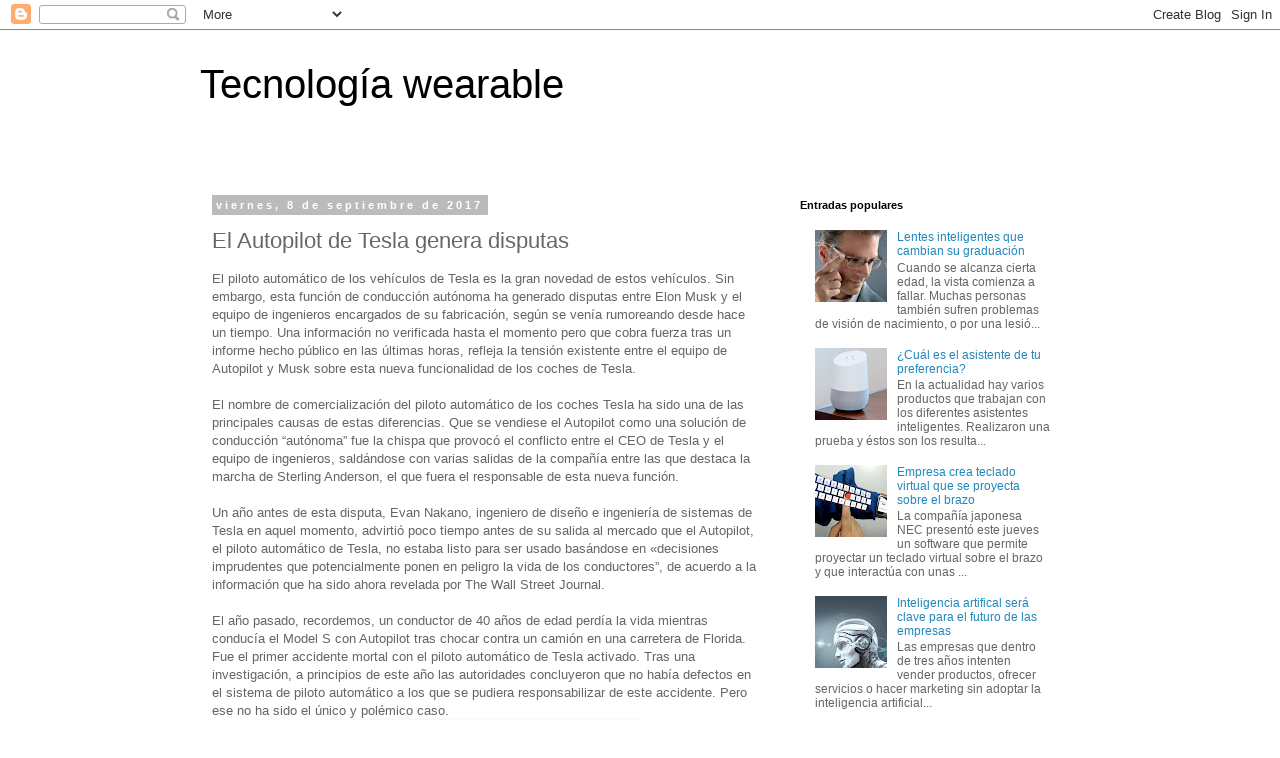

--- FILE ---
content_type: text/html; charset=utf-8
request_url: https://www.google.com/recaptcha/api2/aframe
body_size: 270
content:
<!DOCTYPE HTML><html><head><meta http-equiv="content-type" content="text/html; charset=UTF-8"></head><body><script nonce="OT7jgK7kEmP_ZTekXBbZgQ">/** Anti-fraud and anti-abuse applications only. See google.com/recaptcha */ try{var clients={'sodar':'https://pagead2.googlesyndication.com/pagead/sodar?'};window.addEventListener("message",function(a){try{if(a.source===window.parent){var b=JSON.parse(a.data);var c=clients[b['id']];if(c){var d=document.createElement('img');d.src=c+b['params']+'&rc='+(localStorage.getItem("rc::a")?sessionStorage.getItem("rc::b"):"");window.document.body.appendChild(d);sessionStorage.setItem("rc::e",parseInt(sessionStorage.getItem("rc::e")||0)+1);localStorage.setItem("rc::h",'1768989514547');}}}catch(b){}});window.parent.postMessage("_grecaptcha_ready", "*");}catch(b){}</script></body></html>